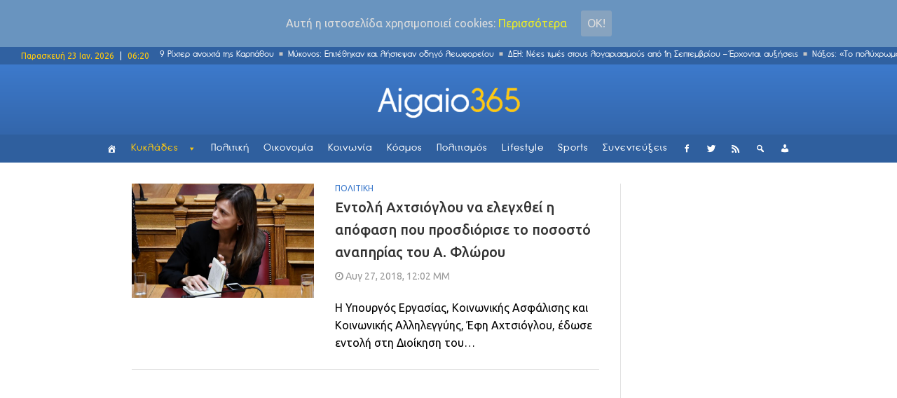

--- FILE ---
content_type: text/html; charset=UTF-8
request_url: http://www.aigaio365.gr/tag/aris-floros/
body_size: 14365
content:
<!DOCTYPE html>
<html lang="el" class="no-js">
<head>

<link href="/wp-content/uploads/2017/03/aigaio365.png" rel="apple-touch-icon">
    <meta charset="UTF-8">
    <meta http-equiv="X-UA-Compatible" content="IE=edge">
	<!-- <meta http-equiv="refresh" content="400" />-->
            <meta name="viewport" content="width=device-width, initial-scale=1">
        <link type="image/x-icon" href="http://www.aigaio365.gr/wp-content/uploads/2017/02/aigaiofav54.png" rel="shortcut icon">    <link rel="profile" href="http://gmpg.org/xfn/11"/>
    <link rel="pingback" href="http://www.aigaio365.gr/xmlrpc.php">
    <!--[if lt IE 9]>
    <script src="http://www.aigaio365.gr/wp-content/themes/ri-maxazine/js/html5.js"></script>
    <![endif]-->
    <script>(function () {
            document.documentElement.className = 'js'
        })();</script>
    
	<!-- Ads managed and served by AdPlugg - AdPlugg WordPress Ad Plugin v1.9.23 - https://www.adplugg.com -->
	<script data-cfasync="false">
		(function(ac) {
			var d = document, s = 'script', id = 'adplugg-adjs';
			var js, fjs = d.getElementsByTagName(s)[0];
			if (d.getElementById(id)) return;
			js = d.createElement(s); js.id = id; js.async = 1;
			js.src = '//www.adplugg.com/apusers/serve/' + ac + '/js/1.1/ad.js';
			fjs.parentNode.insertBefore(js, fjs);
		}('A48211018'));
	</script>
	<!-- / AdPlugg -->

	<script>(function(html){html.className = html.className.replace(/\bno-js\b/,'js')})(document.documentElement);</script>
<title>Άρης Φλώρος &#8211; Aigaio365</title>
<link rel='dns-prefetch' href='//fonts.googleapis.com' />
<link rel='dns-prefetch' href='//s.w.org' />
<link rel="alternate" type="application/rss+xml" title="Ροή RSS &raquo; Aigaio365" href="http://www.aigaio365.gr/feed/" />
<link rel="alternate" type="application/rss+xml" title="Κανάλι ετικέτας Άρης Φλώρος &raquo; Aigaio365" href="http://www.aigaio365.gr/tag/aris-floros/feed/" />
		<script type="text/javascript">
			window._wpemojiSettings = {"baseUrl":"https:\/\/s.w.org\/images\/core\/emoji\/2.3\/72x72\/","ext":".png","svgUrl":"https:\/\/s.w.org\/images\/core\/emoji\/2.3\/svg\/","svgExt":".svg","source":{"concatemoji":"http:\/\/www.aigaio365.gr\/wp-includes\/js\/wp-emoji-release.min.js?ver=4.8.25"}};
			!function(t,a,e){var r,i,n,o=a.createElement("canvas"),l=o.getContext&&o.getContext("2d");function c(t){var e=a.createElement("script");e.src=t,e.defer=e.type="text/javascript",a.getElementsByTagName("head")[0].appendChild(e)}for(n=Array("flag","emoji4"),e.supports={everything:!0,everythingExceptFlag:!0},i=0;i<n.length;i++)e.supports[n[i]]=function(t){var e,a=String.fromCharCode;if(!l||!l.fillText)return!1;switch(l.clearRect(0,0,o.width,o.height),l.textBaseline="top",l.font="600 32px Arial",t){case"flag":return(l.fillText(a(55356,56826,55356,56819),0,0),e=o.toDataURL(),l.clearRect(0,0,o.width,o.height),l.fillText(a(55356,56826,8203,55356,56819),0,0),e===o.toDataURL())?!1:(l.clearRect(0,0,o.width,o.height),l.fillText(a(55356,57332,56128,56423,56128,56418,56128,56421,56128,56430,56128,56423,56128,56447),0,0),e=o.toDataURL(),l.clearRect(0,0,o.width,o.height),l.fillText(a(55356,57332,8203,56128,56423,8203,56128,56418,8203,56128,56421,8203,56128,56430,8203,56128,56423,8203,56128,56447),0,0),e!==o.toDataURL());case"emoji4":return l.fillText(a(55358,56794,8205,9794,65039),0,0),e=o.toDataURL(),l.clearRect(0,0,o.width,o.height),l.fillText(a(55358,56794,8203,9794,65039),0,0),e!==o.toDataURL()}return!1}(n[i]),e.supports.everything=e.supports.everything&&e.supports[n[i]],"flag"!==n[i]&&(e.supports.everythingExceptFlag=e.supports.everythingExceptFlag&&e.supports[n[i]]);e.supports.everythingExceptFlag=e.supports.everythingExceptFlag&&!e.supports.flag,e.DOMReady=!1,e.readyCallback=function(){e.DOMReady=!0},e.supports.everything||(r=function(){e.readyCallback()},a.addEventListener?(a.addEventListener("DOMContentLoaded",r,!1),t.addEventListener("load",r,!1)):(t.attachEvent("onload",r),a.attachEvent("onreadystatechange",function(){"complete"===a.readyState&&e.readyCallback()})),(r=e.source||{}).concatemoji?c(r.concatemoji):r.wpemoji&&r.twemoji&&(c(r.twemoji),c(r.wpemoji)))}(window,document,window._wpemojiSettings);
		</script>
		<style type="text/css">
img.wp-smiley,
img.emoji {
	display: inline !important;
	border: none !important;
	box-shadow: none !important;
	height: 1em !important;
	width: 1em !important;
	margin: 0 .07em !important;
	vertical-align: -0.1em !important;
	background: none !important;
	padding: 0 !important;
}
</style>
<link rel='stylesheet' id='inoplugs_backgrounds_css-css'  href='http://www.aigaio365.gr/wp-content/plugins/wp-backgrounds-lite/includes/wp-backgrounds.css?ver=4.8.25' type='text/css' media='all' />
<link rel='stylesheet' id='contact-form-7-css'  href='http://www.aigaio365.gr/wp-content/plugins/contact-form-7/includes/css/styles.css?ver=4.9.1' type='text/css' media='all' />
<link rel='stylesheet' id='multicolumn-category-widget-css'  href='http://www.aigaio365.gr/wp-content/plugins/multicolumn-category-widget/css/frontend.css?ver=1.0.18' type='text/css' media='all' />
<link rel='stylesheet' id='rit-core-front-css-css'  href='http://www.aigaio365.gr/wp-content/plugins/rit-core/assets/css/rit-core-front.css?ver=2.0' type='text/css' media='all' />
<link rel='stylesheet' id='rit-blog-css-css'  href='http://www.aigaio365.gr/wp-content/plugins/rit-core/assets/css/blog-style.css?ver=2.0' type='text/css' media='all' />
<link rel='stylesheet' id='rit-masonry-css-css'  href='http://www.aigaio365.gr/wp-content/plugins/rit-core/assets/css/rit-masonry.css?ver=2.0' type='text/css' media='all' />
<link rel='stylesheet' id='rit-news-css-css'  href='http://www.aigaio365.gr/wp-content/plugins/rit-core/assets/css/rit-news.css?ver=2.0' type='text/css' media='all' />
<link rel='stylesheet' id='rit-social-counter-frontend-css-css'  href='http://www.aigaio365.gr/wp-content/plugins/rit-core/inc/social-counter/css/rit-social-counter-frontend.css?ver=2.0' type='text/css' media='all' />
<link rel='stylesheet' id='sab-plugin-css'  href='http://www.aigaio365.gr/wp-content/plugins/simple-author-box/css/simple-author-box.min.css?ver=v1.9' type='text/css' media='all' />
<link rel='stylesheet' id='sab-author-name-font-css'  href='http://fonts.googleapis.com/css?family=Lato:400,700,400italic,700italicsubset=latin' type='text/css' media='all' />
<link rel='stylesheet' id='sab-author-desc-font-css'  href='http://fonts.googleapis.com/css?family=Lato:400,700,400italic,700italicsubset=latin' type='text/css' media='all' />
<link rel='stylesheet' id='dpsp-frontend-style-css'  href='http://www.aigaio365.gr/wp-content/plugins/social-pug/assets/css/style-frontend.css?ver=4.8.25' type='text/css' media='all' />
<link rel='stylesheet' id='cookie-consent-style-css'  href='http://www.aigaio365.gr/wp-content/plugins/uk-cookie-consent/assets/css/style.css?ver=4.8.25' type='text/css' media='all' />
<link rel='stylesheet' id='uaf_client_css-css'  href='http://www.aigaio365.gr/wp-content/uploads/useanyfont/uaf.css?ver=1542839126' type='text/css' media='all' />
<link rel='stylesheet' id='wordpress-popular-posts-css-css'  href='http://www.aigaio365.gr/wp-content/plugins/wordpress-popular-posts/public/css/wpp.css?ver=4.0.11' type='text/css' media='all' />
<link rel='stylesheet' id='frontend.css-css'  href='http://www.aigaio365.gr/wp-content/plugins/wp-posts-master/assets/css/frontend.css?ver=4.8.25' type='text/css' media='all' />
<link rel='stylesheet' id='megamenu-css'  href='http://www.aigaio365.gr/wp-content/uploads/maxmegamenu/style.css?ver=396dbb' type='text/css' media='all' />
<link rel='stylesheet' id='dashicons-css'  href='http://www.aigaio365.gr/wp-includes/css/dashicons.min.css?ver=4.8.25' type='text/css' media='all' />
<link rel='stylesheet' id='BOOSTRAP-css'  href='http://www.aigaio365.gr/wp-content/themes/ri-maxazine/assets/bootstrap/css/bootstrap.min.css?ver=4.8.25' type='text/css' media='' />
<link rel='stylesheet' id='FONT_AWESOME-css'  href='http://www.aigaio365.gr/wp-content/themes/ri-maxazine/assets/font-awesome/css/font-awesome.min.css?ver=4.8.25' type='text/css' media='' />
<link rel='stylesheet' id='OWL_CAROUSEL-css'  href='http://www.aigaio365.gr/wp-content/themes/ri-maxazine/assets/owl.carousel/owl.carousel.css?ver=4.8.25' type='text/css' media='' />
<link rel='stylesheet' id='OWL_THEME-css'  href='http://www.aigaio365.gr/wp-content/themes/ri-maxazine/assets/owl.carousel/owl.theme.css?ver=4.8.25' type='text/css' media='' />
<link rel='stylesheet' id='OWL_ANM-css'  href='http://www.aigaio365.gr/wp-content/themes/ri-maxazine/assets/owl.carousel/owl.transitions.css?ver=4.8.25' type='text/css' media='' />
<link rel='stylesheet' id='BX_CSS-css'  href='http://www.aigaio365.gr/wp-content/themes/ri-maxazine/assets/bxslider/jquery.bxslider.css?ver=4.8.25' type='text/css' media='' />
<link rel='stylesheet' id='SL_CSS-css'  href='http://www.aigaio365.gr/wp-content/themes/ri-maxazine/assets/selectric/selectric.css?ver=4.8.25' type='text/css' media='' />
<link rel='stylesheet' id='rit-style-css'  href='http://www.aigaio365.gr/wp-content/themes/ri-maxazine/style.css?ver=4.8.25' type='text/css' media='all' />
<!--[if lt IE 9]>
<link rel='stylesheet' id='ie-css'  href='http://www.aigaio365.gr/wp-admin/css/ie.min.css?ver=4.8.25' type='text/css' media='all' />
<![endif]-->
<!--[if lt IE 8]>
<link rel='stylesheet' id='ie7-css'  href='http://www.aigaio365.gr/wp-content/themes/ri-maxazine/css/ie7.css?ver=20141010' type='text/css' media='all' />
<![endif]-->
<link rel='stylesheet' id='font-awesome-css'  href='http://www.aigaio365.gr/wp-content/plugins/js_composer/assets/lib/bower/font-awesome/css/font-awesome.min.css?ver=5.0.1' type='text/css' media='all' />
<script type='text/javascript' src='http://www.aigaio365.gr/wp-includes/js/jquery/jquery.js?ver=1.12.4'></script>
<script type='text/javascript' src='http://www.aigaio365.gr/wp-includes/js/jquery/jquery-migrate.min.js?ver=1.4.1'></script>
<script type='text/javascript' src='http://www.aigaio365.gr/wp-content/plugins/rit-core/assets/js/rit-core-front.js?ver=2.0'></script>
<script type='text/javascript' src='http://www.aigaio365.gr/wp-content/plugins/social-pug/assets/js/front-end.js?ver=4.8.25'></script>
<link rel='https://api.w.org/' href='http://www.aigaio365.gr/wp-json/' />
<link rel="EditURI" type="application/rsd+xml" title="RSD" href="http://www.aigaio365.gr/xmlrpc.php?rsd" />
<link rel="wlwmanifest" type="application/wlwmanifest+xml" href="http://www.aigaio365.gr/wp-includes/wlwmanifest.xml" /> 
<meta name="generator" content="WordPress 4.8.25" />
<style type="text/css" data-source="Social Pug"></style><style id="ctcc-css" type="text/css" media="screen">
				#catapult-cookie-bar {
					box-sizing: border-box;
					max-height: 0;
					opacity: 0;
					z-index: 99999;
					overflow: hidden;
					color: #ddd;
					position: fixed;
					left: 0;
					top: 0;
					width: 100%;
					background-color: #6994bf;
				}
				#catapult-cookie-bar a {
					color: #eeee22;
				}
				#catapult-cookie-bar .x_close span {
					background-color: ;
				}
				button#catapultCookie {
					background:#87a3bf;
					color: ;
					border: 0; padding: 6px 9px; border-radius: 3px;
				}
				#catapult-cookie-bar h3 {
					color: #ddd;
				}
				.has-cookie-bar #catapult-cookie-bar {
					opacity: 1;
					max-height: 999px;
					min-height: 30px;
				}</style>    <style type="text/css">
                    @import url(//fonts.googleapis.com/css?family=Ubuntu:300,regular,500,600,700);
                    @import url(//fonts.googleapis.com/css?family=Ubuntu:300,regular,500,600,700,300,regular,500,600,700);
                body {
            font-family: "Ubuntu";
            font-size: 16px;
            line-height: 25px;
        }

        .scFont, body, .sidebar-item .widget-about h4, .sidebar-item.widget_apsc_widget .apsc-icons-wrapper.apsc-theme-2 .apsc-each-profile > a .apsc-inner-block span.apsc-media-type, #wrapper-rit-item-masonry.rit-grid-layout .portfolio-cat a,
        #wrapper-rit-item-masonry.rit-grid-layout .portfolio-title a, .error-404 h2.page-info,
        .des-slider, .dream-team .rit-element-image-hover .image-content-hover h4 {
            font-family: "Ubuntu";
        }
        .woocommerce-MyAccount-navigation a,.priFont, button, html input[type="button"], input[type="reset"], input[type="submit"], h1, h2, h3, h4, h5, h6,
        .headline_widget .wrapper-headline-widget.slide-style .headline-title, .rit-grid-layout .wrapper-blog-item .title-post a, .title,
        .header-blog-item h1.title-post a, .date-post span, .list-blog-style .header-blog-item .title-post,
        .sidebar-item.widget_apsc_widget .apsc-icons-wrapper.apsc-theme-2 .apsc-each-profile > a .apsc-inner-block span.apsc-count,
        .author-name a, .item-related h3 a, .item-related h3 a *, .btn-submit, .subcribe-form label,
        #rit-masonry-filter li span, .error-404 .page-title, .title-slider, .rit-element-image-hover .image-hover-inner .image-content-hover .content a,
        .contact-page .feedback-form .wpcf7-submit, .dream-team .rit-element-image-hover .image-content-hover h3,
        .wrapper-loadmore #loadmore-button, .rit-blog-carousel .title-post, .rit-blog-carousel .rit-readmore,
        .wrapper-slider .wrapper-blog-thumb .wrapper-info .title-post a, .footer-default #rit-bottom-footer ul li, .rit-breadcrumb, .rit-breadcrumb a,
        .woocommerce span.onsale, span.onsale, .product-name a, .rit-breadcrumb strong, .woocommerce div.product .rit-woocommerce-tabs ul.tabs li a,
        .related.products .title span, .woo-comment-info .author, .product-info .price .amount, .title span, .woocommerce .product_list_widget .product-info > span.amount,
        .woocommerce .widget_price_filter .price_slider_wrapper .price_slider_amount .button, .woo-summary .price .amount, .entry-summary .price .amount,
        .woo-summary .cart .single_add_to_cart_button, .entry-summary .cart .single_add_to_cart_button, .mega-menu .mega-menu-megamenu > ul li[class*=mega-menu-columns] a,
        #yith-quick-view-content .amount, .cboxIframe h1, .comment-author-link, #loadmore-button, .post-same-cat, nav.menu a, #mobile-menu > li > a, .menu > li ul > li > a, .mega-menu > li ul > li > a {
            font-family: 'Ubuntu';
        }

        .mega-menu .mega-menu-megamenu > ul > li > a, .button, .rit-breadcrumb li strong, .rit-breadcrumb li a {
            font-family: 'Ubuntu' !important;
        }
        #primary-menu li a {
            font-size: 14px
        }

                
    </style>
    <meta name="generator" content="Powered by Visual Composer - drag and drop page builder for WordPress."/>
<!--[if lte IE 9]><link rel="stylesheet" type="text/css" href="http://www.aigaio365.gr/wp-content/plugins/js_composer/assets/css/vc_lte_ie9.min.css" media="screen"><![endif]--><style type="text/css">.saboxplugin-wrap .saboxplugin-gravatar img {-webkit-border-radius:50%;-moz-border-radius:50%;-ms-border-radius:50%;-o-border-radius:50%;border-radius:50%;}.saboxplugin-wrap .saboxplugin-socials .saboxplugin-icon-color:before {text-shadow: none;}.saboxplugin-wrap .saboxplugin-socials .saboxplugin-icon-color {border: medium none !important;}.saboxplugin-wrap .saboxplugin-authorname {font-family:"Lato";}.saboxplugin-wrap .saboxplugin-desc {font-family:Lato;}.saboxplugin-wrap .saboxplugin-desc {font-style:italic;}.saboxplugin-wrap {margin-top:0px;}.saboxplugin-wrap {margin-bottom:10px;}.saboxplugin-wrap .saboxplugin-authorname {font-size:14px; line-height:21px;}.saboxplugin-wrap .saboxplugin-desc {font-size:12px; line-height:19px;}.saboxplugin-wrap .saboxplugin-web {font-size:14px;}.saboxplugin-wrap .saboxplugin-socials .saboxplugin-icon-color {font-size:15px;}.saboxplugin-wrap .saboxplugin-socials .saboxplugin-icon-color:before {width:24px; height:24px; line-height:25px; }.saboxplugin-wrap .saboxplugin-socials .saboxplugin-icon-grey {font-size:12px;}</style>		<style type="text/css" id="wp-custom-css">
			/*
Μπορείτε να προσθέσετε τον δικό σας κώδικα CSS εδώ.

Κάντε κλικ στο παραπάνω εικονίδιο βοηθείας για να μάθετε περισσότερα.
*/


.saboxplugin-wrap .saboxplugin-socials {
    z-index: 5;
}
.saboxplugin-wrap .saboxplugin-desc{
	display: none;
}
.saboxplugin-wrap .saboxplugin-authorname a{
	color: #3d7acc!important;
}

@media only screen and (max-width:480px) {
.saboxplugin-wrap .saboxplugin-gravatar{
	float: left;
    padding: 10px;
}
.saboxplugin-wrap .saboxplugin-gravatar img{
	max-width: 50px;
}
.saboxplugin-wrap .saboxplugin-authorname{
	float: left;
    padding: 15px 0;
}

}
@media only screen and (min-width:480px) {
.saboxplugin-wrap .saboxplugin-socials {
    float: right;
    padding: 0 15px;
    box-shadow: none;
    background-color: transparent;
    border-left: 1px solid #dedede;
    margin: 8px;
}

.saboxplugin-wrap .saboxplugin-socials{
	float: right;
}
.saboxplugin-wrap .saboxplugin-gravatar {
    padding: 5px;
}
.saboxplugin-wrap .saboxplugin-authorname {
    float: left;
}
.saboxplugin-wrap .saboxplugin-gravatar img {
	max-width: 50px;
}
.saboxplugin-wrap{
	border-left: 0px;
	border-right: 0px;
}
.saboxplugin-wrap .clearfix {
    display: none;
}
}

.wrapper-loadmore #loadmore-button:hover {
    background: none;
}

.blog-item  .tt-view{
	display: none;
}

.wpcf7 {
    background-color: transparent;
    border: 0px solid #ddd;
}
.wpcf7-submit{
	margin-top: 20px;
}
.wpcf7-form-control {
    width: 100%;
}
input.wpcf7-form-control.wpcf7-text {
    width: 100%;
}

.author-vc {
    color: #3d7acc !important;
}

.post-author {
    //padding: 30px!important;
}

.post-author .author-img {
    width: 150px;
    border-radius: 0%;
    -moz-border-radius: 0%;
    -o-border-radius: 0%;
    -webkit-border-radius: 0%;
    -ms-border-radius: 0%;
}

.post-author .wrapper-author-img{
    width: auto;
}

.post-author .author-name a{
    font-weight: 900;
    font-size: 1.2em;
}

.ts-fab-list li.active a{
    border: 0px solid;
    background-color: white;
}
.ts-fab-list li a{
    border: 0px solid;
    background-color: white;
    background-image: none;
    padding-left: 14px!important;
}
.ts-fab-tab {
    border: 0px solid;
}

.row{ 
	height: auto!important; 
}

header .row{ 
	height: 100px!important; 
}

.footer-default #bottom-page{
	height: auto!important;
}
#rit-bottom-footer{
	display: block!important;
}
.title-widget{
	z-index: 1;
}

@media only screen and (max-width:767px) {

#full-header-img{
	margin-top: 60px;
}
.single-post #rit-main {
    padding-top: 0px;
}
.single-post .wrapper-detail-post .title-post {
    margin: 50px 0 10px;
}

.footer-default #rit-bottom-footer .footer-item:first-child{
	padding: 0 30px;
}

.border-seperator {
    border-bottom: 1px solid #dedede;
}


.sidebar {
	//display: none!important;
}

.right-sidebar{
	padding-left: 0px!important;
}

.row {
    margin-right: 0;
    margin-left: 0;
}
.vc_row {
    margin-left: 0;
    margin-right: 0;
}

.vc_column-inner {
	padding-left: 0!important;
    padding-right: 0!important;
}

}

@media only screen and (max-width:767px) {

header .row{ 
	height: 60px!important; 
}
#rit-main-header-sticky-wrapper{  		
	height: 60px!important; 
}
.vc_grid.vc_row{
	padding-top: 25px;
}

#rev_slider_9_1_wrapper {    
	padding-top: 25px!important;
	height: 284px!important;
	overflow: hidden!important;
}

}


.single-post .cat-name.post-info-item{
	height: auto!important;
	line-height: initial!important;
}  

@media (max-width: 1024px){
.container {
    width: 100%;
}
#rit-main{
    padding: 0px!important;
    margin: 0;
}
#header-style-2 #rit-main-header {
    position: relative !important;
}
}

@media (max-width: 767px){
#header-style-2 #rit-main-header {
    position: fixed!important;
}
}

.sidebar-fixed-block {
    padding-top: 0px!important;
}
		</style>
	<noscript><style type="text/css"> .wpb_animate_when_almost_visible { opacity: 1; }</style></noscript><style type="text/css">/** Mega Menu CSS: fs **/</style>

<!-- analytics code -->
<script>
  (function(i,s,o,g,r,a,m){i['GoogleAnalyticsObject']=r;i[r]=i[r]||function(){
  (i[r].q=i[r].q||[]).push(arguments)},i[r].l=1*new Date();a=s.createElement(o),
  m=s.getElementsByTagName(o)[0];a.async=1;a.src=g;m.parentNode.insertBefore(a,m)
  })(window,document,'script','https://www.google-analytics.com/analytics.js','ga');

  ga('create', 'UA-93990952-1', 'auto');
  ga('send', 'pageview');

</script>
<!--end of analytics code -->
</head>
<body class="archive tag tag-aris-floros tag-7227 mega-menu-primary mega-menu-mobile wpb-js-composer js-comp-ver-5.0.1 vc_responsive">
<div id="mobile-nav-block" class="mobile-header-1">

    <div class="wrapper-mobile-nav">
        <div id="mega-menu-wrap-mobile" class="mega-menu-wrap"><div class="mega-menu-toggle" tabindex="0"><div class='mega-toggle-block mega-menu-toggle-block mega-toggle-block-left mega-toggle-block-1' id='mega-toggle-block-1'></div></div><ul id="mega-menu-mobile" class="mega-menu mega-menu-horizontal mega-no-js" data-event="click" data-effect="disabled" data-effect-speed="200" data-second-click="close" data-document-click="collapse" data-vertical-behaviour="standard" data-breakpoint="600" data-unbind="true"><li class='mega-menu-item mega-menu-item-type-post_type mega-menu-item-object-page mega-align-bottom-left mega-menu-flyout mega-has-icon mega-hide-text mega-menu-item-6136' id='mega-menu-item-6136'><a class="dashicons-admin-home mega-menu-link" href="http://www.aigaio365.gr/front-page/" tabindex="0"></a></li><li class='mega-menu-item mega-menu-item-type-post_type mega-menu-item-object-page mega-menu-item-has-children mega-align-bottom-left mega-menu-flyout mega-menu-item-6141' id='mega-menu-item-6141'><a class="mega-menu-link" href="http://www.aigaio365.gr/cyclades/" aria-haspopup="true" tabindex="0">Κυκλάδες</a>
<ul class="mega-sub-menu">
<li class='mega-menu-item mega-menu-item-type-custom mega-menu-item-object-custom mega-menu-item-16710' id='mega-menu-item-16710'><a class="mega-menu-link" href="http://www.aigaio365.gr/cyclades">ΟΛΑ</a></li><li class='mega-menu-item mega-menu-item-type-post_type mega-menu-item-object-page mega-menu-item-6142' id='mega-menu-item-6142'><a class="mega-menu-link" href="http://www.aigaio365.gr/cyclades/amorgos/">Αμοργός</a></li><li class='mega-menu-item mega-menu-item-type-post_type mega-menu-item-object-page mega-menu-item-6143' id='mega-menu-item-6143'><a class="mega-menu-link" href="http://www.aigaio365.gr/cyclades/anafi/">Ανάφη</a></li><li class='mega-menu-item mega-menu-item-type-post_type mega-menu-item-object-page mega-menu-item-6144' id='mega-menu-item-6144'><a class="mega-menu-link" href="http://www.aigaio365.gr/cyclades/andros/">Άνδρος</a></li><li class='mega-menu-item mega-menu-item-type-post_type mega-menu-item-object-page mega-menu-item-6145' id='mega-menu-item-6145'><a class="mega-menu-link" href="http://www.aigaio365.gr/cyclades/antiparos/">Αντίπαρος</a></li><li class='mega-menu-item mega-menu-item-type-post_type mega-menu-item-object-page mega-menu-item-6146' id='mega-menu-item-6146'><a class="mega-menu-link" href="http://www.aigaio365.gr/cyclades/dilos/">Δήλος</a></li><li class='mega-menu-item mega-menu-item-type-post_type mega-menu-item-object-page mega-menu-item-6147' id='mega-menu-item-6147'><a class="mega-menu-link" href="http://www.aigaio365.gr/cyclades/ios/">Ίος</a></li><li class='mega-menu-item mega-menu-item-type-post_type mega-menu-item-object-page mega-menu-item-6148' id='mega-menu-item-6148'><a class="mega-menu-link" href="http://www.aigaio365.gr/cyclades/kea/">Κέα</a></li><li class='mega-menu-item mega-menu-item-type-post_type mega-menu-item-object-page mega-menu-item-6149' id='mega-menu-item-6149'><a class="mega-menu-link" href="http://www.aigaio365.gr/cyclades/kimolos/">Κίμωλος</a></li><li class='mega-menu-item mega-menu-item-type-post_type mega-menu-item-object-page mega-menu-item-6135' id='mega-menu-item-6135'><a class="mega-menu-link" href="http://www.aigaio365.gr/cyclades/kythnos/">Κύθνος</a></li><li class='mega-menu-item mega-menu-item-type-post_type mega-menu-item-object-page mega-menu-item-6123' id='mega-menu-item-6123'><a class="mega-menu-link" href="http://www.aigaio365.gr/cyclades/mikres-kyklades/">Μικρές Κυκλάδες</a></li><li class='mega-menu-item mega-menu-item-type-post_type mega-menu-item-object-page mega-menu-item-6134' id='mega-menu-item-6134'><a class="mega-menu-link" href="http://www.aigaio365.gr/cyclades/milos/">Μήλος</a></li><li class='mega-menu-item mega-menu-item-type-post_type mega-menu-item-object-page mega-menu-item-6133' id='mega-menu-item-6133'><a class="mega-menu-link" href="http://www.aigaio365.gr/cyclades/mikonos/">Μύκονος</a></li><li class='mega-menu-item mega-menu-item-type-post_type mega-menu-item-object-page mega-menu-item-6132' id='mega-menu-item-6132'><a class="mega-menu-link" href="http://www.aigaio365.gr/cyclades/naxos/">Νάξος</a></li><li class='mega-menu-item mega-menu-item-type-post_type mega-menu-item-object-page mega-menu-item-6131' id='mega-menu-item-6131'><a class="mega-menu-link" href="http://www.aigaio365.gr/cyclades/paros/">Πάρος</a></li><li class='mega-menu-item mega-menu-item-type-post_type mega-menu-item-object-page mega-menu-item-6130' id='mega-menu-item-6130'><a class="mega-menu-link" href="http://www.aigaio365.gr/cyclades/santorini/">Σαντορίνη</a></li><li class='mega-menu-item mega-menu-item-type-post_type mega-menu-item-object-page mega-menu-item-6129' id='mega-menu-item-6129'><a class="mega-menu-link" href="http://www.aigaio365.gr/cyclades/serifos/">Σέριφος</a></li><li class='mega-menu-item mega-menu-item-type-post_type mega-menu-item-object-page mega-menu-item-6128' id='mega-menu-item-6128'><a class="mega-menu-link" href="http://www.aigaio365.gr/cyclades/sikinos/">Σίκινος</a></li><li class='mega-menu-item mega-menu-item-type-post_type mega-menu-item-object-page mega-menu-item-6127' id='mega-menu-item-6127'><a class="mega-menu-link" href="http://www.aigaio365.gr/cyclades/sifnos/">Σίφνος</a></li><li class='mega-menu-item mega-menu-item-type-post_type mega-menu-item-object-page mega-menu-item-6126' id='mega-menu-item-6126'><a class="mega-menu-link" href="http://www.aigaio365.gr/cyclades/suros/">Σύρος</a></li><li class='mega-menu-item mega-menu-item-type-post_type mega-menu-item-object-page mega-menu-item-6125' id='mega-menu-item-6125'><a class="mega-menu-link" href="http://www.aigaio365.gr/cyclades/tinos/">Τήνος</a></li><li class='mega-menu-item mega-menu-item-type-post_type mega-menu-item-object-page mega-menu-item-6124' id='mega-menu-item-6124'><a class="mega-menu-link" href="http://www.aigaio365.gr/cyclades/folegandros/">Φολέγανδρος</a></li></ul>
</li><li class='mega-menu-item mega-menu-item-type-post_type mega-menu-item-object-page mega-align-bottom-left mega-menu-flyout mega-menu-item-6151' id='mega-menu-item-6151'><a class="mega-menu-link" href="http://www.aigaio365.gr/politics/" tabindex="0">Πολιτική</a></li><li class='mega-menu-item mega-menu-item-type-post_type mega-menu-item-object-page mega-align-bottom-left mega-menu-flyout mega-menu-item-6150' id='mega-menu-item-6150'><a class="mega-menu-link" href="http://www.aigaio365.gr/economics/" tabindex="0">Οικονομία</a></li><li class='mega-menu-item mega-menu-item-type-post_type mega-menu-item-object-page mega-align-bottom-left mega-menu-flyout mega-menu-item-6139' id='mega-menu-item-6139'><a class="mega-menu-link" href="http://www.aigaio365.gr/society/" tabindex="0">Κοινωνία</a></li><li class='mega-menu-item mega-menu-item-type-post_type mega-menu-item-object-page mega-align-bottom-left mega-menu-flyout mega-menu-item-6140' id='mega-menu-item-6140'><a class="mega-menu-link" href="http://www.aigaio365.gr/world/" tabindex="0">Κόσμος</a></li><li class='mega-menu-item mega-menu-item-type-post_type mega-menu-item-object-page mega-align-bottom-left mega-menu-flyout mega-menu-item-6152' id='mega-menu-item-6152'><a class="mega-menu-link" href="http://www.aigaio365.gr/culture/" tabindex="0">Πολιτισμός</a></li><li class='mega-menu-item mega-menu-item-type-post_type mega-menu-item-object-page mega-align-bottom-left mega-menu-flyout mega-menu-item-6137' id='mega-menu-item-6137'><a class="mega-menu-link" href="http://www.aigaio365.gr/lifestyle/" tabindex="0">Lifestyle</a></li><li class='mega-menu-item mega-menu-item-type-post_type mega-menu-item-object-page mega-align-bottom-left mega-menu-flyout mega-menu-item-6138' id='mega-menu-item-6138'><a class="mega-menu-link" href="http://www.aigaio365.gr/sports/" tabindex="0">Sports</a></li><li class='mega-menu-item mega-menu-item-type-post_type mega-menu-item-object-page mega-align-bottom-left mega-menu-flyout mega-menu-item-6153' id='mega-menu-item-6153'><a class="mega-menu-link" href="http://www.aigaio365.gr/sunenteukseis/" tabindex="0">Συνεντεύξεις</a></li><li class='mega-menu-item mega-menu-item-type-custom mega-menu-item-object-custom mega-align-bottom-left mega-menu-flyout mega-has-icon mega-hide-text mega-menu-item-6157' id='mega-menu-item-6157'><a title="Facebook" target="_blank" class="dashicons-facebook-alt mega-menu-link" href="https://www.facebook.com/aigaio365" tabindex="0"></a></li><li class='mega-menu-item mega-menu-item-type-custom mega-menu-item-object-custom mega-align-bottom-left mega-menu-flyout mega-has-icon mega-hide-text mega-menu-item-6158' id='mega-menu-item-6158'><a title="Twitter" target="_blank" class="dashicons-twitter mega-menu-link" href="https://twitter.com/Aigaio365gr" tabindex="0"></a></li><li class='mega-menu-item mega-menu-item-type-custom mega-menu-item-object-custom mega-align-bottom-left mega-menu-flyout mega-has-icon mega-hide-text mega-menu-item-6159' id='mega-menu-item-6159'><a title="RSS" target="_blank" class="dashicons-rss mega-menu-link" href="http://www.aigaio365.gr/rss" tabindex="0"></a></li><li class='mega-menu-item mega-menu-item-type-custom mega-menu-item-object-custom mega-align-bottom-left mega-menu-flyout mega-has-icon mega-hide-text mega-menu-item-6160' id='mega-menu-item-6160'><a title="Αναζήτηση" class="dashicons-search mega-menu-link" href="http://www.aigaio365.gr/anazitisi/" tabindex="0"></a></li></ul></div>    </div>
    </div>

<div id="topsearch-block" class="hidesearch">
    <form role="search" method="get" class="searchform" action="http://www.aigaio365.gr">
        <span id="close-search"></span>
        <input type="text"
               value=""
               placeholder="Type &amp; hit Enter to search..." class="ipt text"
               name="s"
               id="s"/>
    </form>
</div>
<header id="rit-header-page" class="clearfix  ">
        <div id="header-style-2" class="header-group-style">
        <div id="rit-top-header">
            <!--<div class="container">-->
                <!--<div class="row">-->
				
                    <div id="rit-headline" class="col-xs-12 col-xs-2 date_top_header">
						 Παρασκευή 23 Ιαν. 2026 
						&#8198; <span style="color:#fff">|</span> &#8198;
						06:20 <!--<span style="color:#fff">&#8198; | </span>
						<span style="color:#fff">&#8198;ΤΕΛΕΥΤΑΙΑ ΝΕΑ:</span>-->
                    </div>
					 
					 <div id="rit-headline" class="col-xs-12 col-xs-10 breaking-news">
					<div id="headline_widget-2" class="sidebar-item widget headline_widget">            <div class="wrapper-headline-widget slide-style">
                                            <div class="wrapper-headline"><ul class="headline-widgets slide">
                                                    <li> <a href="http://www.aigaio365.gr/seismos-49-richter-anoichta-tis-karpathou/" rel="bookmark" title="Σεισμός 4,9 Ρίχτερ ανοιχτά της Καρπάθου">Σεισμός 4,9 Ρίχτερ ανοιχτά της Καρπάθου</a> </li>
                                                    <li> <a href="http://www.aigaio365.gr/mykonos-epitethikan-kai-listepsan-odigo-leoforeiou/" rel="bookmark" title="Μύκονος: Επιτέθηκαν και λήστεψαν οδηγό λεωφορείου">Μύκονος: Επιτέθηκαν και λήστεψαν οδηγό λεωφορείου</a> </li>
                                                    <li> <a href="http://www.aigaio365.gr/dei-nees-times-stous-logariasmous-apo-1i-septemvriou-erchontai-afksiseis/" rel="bookmark" title="ΔΕΗ: Νέες τιμές στους λογαριασμούς από 1η Σεπτεμβρίου &#8211; Έρχονται αυξήσεις">ΔΕΗ: Νέες τιμές στους λογαριασμούς από 1η Σεπτεμβρίου &#8211; Έρχονται αυξήσεις</a> </li>
                                                    <li> <a href="http://www.aigaio365.gr/naksos-to-polychromo-mas-tsirko-sto-theatriko-mouseio-iakovos-kampanellis/" rel="bookmark" title="Νάξος: «Το πολύχρωμό μας τσίρκο» στο Θεατρικό Μουσείο «Ιάκωβος Καμπανέλλης»">Νάξος: «Το πολύχρωμό μας τσίρκο» στο Θεατρικό Μουσείο «Ιάκωβος Καμπανέλλης»</a> </li>
                                                    <li> <a href="http://www.aigaio365.gr/i-kratiki-orchistra-athinon-stin-tino/" rel="bookmark" title="Η Κρατική Ορχήστρα Αθηνών στην Τήνο">Η Κρατική Ορχήστρα Αθηνών στην Τήνο</a> </li>
                                                    <li> <a href="http://www.aigaio365.gr/parousiasi-tou-plotou-kadou-aporrimmaton-stin-ermoupoli/" rel="bookmark" title="Παρουσίαση του πλωτού κάδου απορριμμάτων στην Ερμούπολη">Παρουσίαση του πλωτού κάδου απορριμμάτων στην Ερμούπολη</a> </li>
                                                    <li> <a href="http://www.aigaio365.gr/koufonisia-o-mikroskopikos-epigeios-paradeisos-tou-aigaiou-apo-psila-video/" rel="bookmark" title="Κουφονήσια: Ο μικροσκοπικός επίγειος παράδεισος του Αιγαίου από ψηλά (video)">Κουφονήσια: Ο μικροσκοπικός επίγειος παράδεισος του Αιγαίου από ψηλά (video)</a> </li>
                                                    <li> <a href="http://www.aigaio365.gr/fpa-telos-diamonis-kai-airbnb-sti-synantisi-sete-staikoura/" rel="bookmark" title="ΦΠΑ, τέλος διαμονής και Airbnb στη συνάντηση ΣΕΤΕ-Σταϊκούρα">ΦΠΑ, τέλος διαμονής και Airbnb στη συνάντηση ΣΕΤΕ-Σταϊκούρα</a> </li>
                                                    <li> <a href="http://www.aigaio365.gr/parousiastike-to-ntokimanter-gia-tin-andriaki-naftosyni/" rel="bookmark" title="Παρουσιάστηκε το ντοκιμαντέρ για την Ανδριακή Ναυτοσύνη">Παρουσιάστηκε το ντοκιμαντέρ για την Ανδριακή Ναυτοσύνη</a> </li>
                                                    <li> <a href="http://www.aigaio365.gr/aftokinito-me-dyo-touristries-epese-se-vrachodi-akti-stin-paro/" rel="bookmark" title="Αυτοκίνητο έπεσε σε βραχώδη ακτή στην Πάρο">Αυτοκίνητο έπεσε σε βραχώδη ακτή στην Πάρο</a> </li>
                                                                    </ul></div>            </div>
        
        </div>					 </div>
                <!--</div>-->
            <!--</div>-->
			<!-- function for breaking news -->
			
			
        </div>
        
        <div id="rit-main-header">
		<div  class="header-gradient">
            <div class="container">
                <div class="row">
                   
                    <div id="logo"
                         class="col-xs-12">
                        <div class="wrapper-logo">
        <style>
            .wrapper-logo{
                height: 100%;
                padding-top:0px;
                padding-bottom:0px;
            }
        </style>

            <a href="http://www.aigaio365.gr/" rel="home"  title="Aigaio365"><img src="http://aigaio365.gr/wp-content/uploads/2017/02/logoaigaio250x83.png" alt="Aigaio365" /></a>
    
</div>
                        <div class="block-mobile-nav">
                            <div class="mobile-nav"><span></span></div>
                        </div>
                    </div>
					<!-- try icons-->
					
					<!--<div class="header-icons">
					<table>
					<tr><td>
						<div class="search-pop-up">
							<img src="http://aigaio365.gr/wp-content/uploads/2017/02/search.png" width="80"/>
						</div>
						</td>
						<td>
						<div class="contact-pop-up">
							<img src="http://aigaio365.gr/wp-content/uploads/2017/02/contact.png" width="80" />
						</div>
						</td></tr></table>
					</div>-->
                    					
                </div>
				
            </div>
            <div class="wrapper-top-nav">
                <!--<div class="container">-->
                <nav class="menu">
                    <div id="mega-menu-wrap-primary" class="mega-menu-wrap"><div class="mega-menu-toggle" tabindex="0"><div class='mega-toggle-block mega-menu-toggle-block mega-toggle-block-left mega-toggle-block-1' id='mega-toggle-block-1'></div></div><ul id="mega-menu-primary" class="mega-menu mega-menu-horizontal mega-no-js" data-event="hover" data-effect="fade_up" data-effect-speed="200" data-second-click="close" data-document-click="collapse" data-vertical-behaviour="standard" data-breakpoint="600" data-unbind="true"><li class='mega-menu-item mega-menu-item-type-custom mega-menu-item-object-custom mega-menu-item-home mega-align-bottom-left mega-menu-flyout mega-has-icon mega-hide-text mega-menu-item-6061' id='mega-menu-item-6061'><a title="Αρχική" class="dashicons-admin-home mega-menu-link" href="http://www.aigaio365.gr/" tabindex="0"></a></li><li class='mega-menu-item mega-menu-item-type-post_type mega-menu-item-object-page mega-menu-item-has-children mega-align-bottom-left mega-menu-megamenu mega-disable-link mega-menu-item-4696' id='mega-menu-item-4696'><a class="mega-menu-link" tabindex="0" aria-haspopup="true">Κυκλάδες</a>
<ul class="mega-sub-menu">
<li class='mega-menu-item mega-menu-item-type-custom mega-menu-item-object-custom mega-menu-columns-1-of-3 mega-menu-item-6063' id='mega-menu-item-6063'><a class="mega-menu-link" href="http://www.aigaio365.gr/cyclades">Όλα</a></li><li class='mega-menu-item mega-menu-item-type-post_type mega-menu-item-object-page mega-menu-columns-1-of-3 mega-menu-item-5450' id='mega-menu-item-5450'><a class="mega-menu-link" href="http://www.aigaio365.gr/cyclades/amorgos/">Αμοργός</a></li><li class='mega-menu-item mega-menu-item-type-post_type mega-menu-item-object-page mega-menu-columns-1-of-3 mega-menu-item-5451' id='mega-menu-item-5451'><a class="mega-menu-link" href="http://www.aigaio365.gr/cyclades/anafi/">Ανάφη</a></li><li class='mega-menu-item mega-menu-item-type-post_type mega-menu-item-object-page mega-menu-columns-1-of-3 mega-menu-clear mega-menu-item-5542' id='mega-menu-item-5542'><a class="mega-menu-link" href="http://www.aigaio365.gr/cyclades/andros/">Άνδρος</a></li><li class='mega-menu-item mega-menu-item-type-post_type mega-menu-item-object-page mega-menu-columns-1-of-3 mega-menu-item-5547' id='mega-menu-item-5547'><a class="mega-menu-link" href="http://www.aigaio365.gr/cyclades/dilos/">Δήλος</a></li><li class='mega-menu-item mega-menu-item-type-post_type mega-menu-item-object-page mega-menu-columns-1-of-3 mega-menu-item-5551' id='mega-menu-item-5551'><a class="mega-menu-link" href="http://www.aigaio365.gr/cyclades/ios/">Ίος</a></li><li class='mega-menu-item mega-menu-item-type-post_type mega-menu-item-object-page mega-menu-columns-1-of-3 mega-menu-clear mega-menu-item-5552' id='mega-menu-item-5552'><a class="mega-menu-link" href="http://www.aigaio365.gr/cyclades/kea/">Κέα</a></li><li class='mega-menu-item mega-menu-item-type-post_type mega-menu-item-object-page mega-menu-columns-1-of-3 mega-menu-item-5554' id='mega-menu-item-5554'><a class="mega-menu-link" href="http://www.aigaio365.gr/cyclades/kimolos/">Κίμωλος</a></li><li class='mega-menu-item mega-menu-item-type-post_type mega-menu-item-object-page mega-menu-columns-1-of-3 mega-menu-item-5556' id='mega-menu-item-5556'><a class="mega-menu-link" href="http://www.aigaio365.gr/cyclades/kythnos/">Κύθνος</a></li><li class='mega-menu-item mega-menu-item-type-post_type mega-menu-item-object-page mega-menu-columns-1-of-3 mega-menu-clear mega-menu-item-5540' id='mega-menu-item-5540'><a class="mega-menu-link" href="http://www.aigaio365.gr/cyclades/milos/">Μήλος</a></li><li class='mega-menu-item mega-menu-item-type-post_type mega-menu-item-object-page mega-menu-columns-1-of-3 mega-menu-item-5539' id='mega-menu-item-5539'><a class="mega-menu-link" href="http://www.aigaio365.gr/cyclades/mikonos/">Μύκονος</a></li><li class='mega-menu-item mega-menu-item-type-post_type mega-menu-item-object-page mega-menu-columns-1-of-3 mega-menu-item-5538' id='mega-menu-item-5538'><a class="mega-menu-link" href="http://www.aigaio365.gr/cyclades/naxos/">Νάξος</a></li><li class='mega-menu-item mega-menu-item-type-post_type mega-menu-item-object-page mega-menu-columns-1-of-3 mega-menu-clear mega-menu-item-5942' id='mega-menu-item-5942'><a class="mega-menu-link" href="http://www.aigaio365.gr/cyclades/mikres-kyklades/">Μικρές Κυκλάδες</a></li><li class='mega-menu-item mega-menu-item-type-post_type mega-menu-item-object-page mega-menu-columns-1-of-3 mega-menu-item-5537' id='mega-menu-item-5537'><a class="mega-menu-link" href="http://www.aigaio365.gr/cyclades/paros/">Πάρος</a></li><li class='mega-menu-item mega-menu-item-type-post_type mega-menu-item-object-page mega-menu-columns-1-of-3 mega-menu-item-5939' id='mega-menu-item-5939'><a class="mega-menu-link" href="http://www.aigaio365.gr/cyclades/antiparos/">Αντίπαρος</a></li><li class='mega-menu-item mega-menu-item-type-post_type mega-menu-item-object-page mega-menu-columns-1-of-3 mega-menu-clear mega-menu-item-5534' id='mega-menu-item-5534'><a class="mega-menu-link" href="http://www.aigaio365.gr/cyclades/santorini/">Σαντορίνη</a></li><li class='mega-menu-item mega-menu-item-type-post_type mega-menu-item-object-page mega-menu-columns-1-of-3 mega-menu-item-5533' id='mega-menu-item-5533'><a class="mega-menu-link" href="http://www.aigaio365.gr/cyclades/serifos/">Σέριφος</a></li><li class='mega-menu-item mega-menu-item-type-post_type mega-menu-item-object-page mega-menu-columns-1-of-3 mega-menu-item-5532' id='mega-menu-item-5532'><a class="mega-menu-link" href="http://www.aigaio365.gr/cyclades/sikinos/">Σίκινος</a></li><li class='mega-menu-item mega-menu-item-type-post_type mega-menu-item-object-page mega-menu-columns-1-of-3 mega-menu-clear mega-menu-item-5531' id='mega-menu-item-5531'><a class="mega-menu-link" href="http://www.aigaio365.gr/cyclades/sifnos/">Σίφνος</a></li><li class='mega-menu-item mega-menu-item-type-post_type mega-menu-item-object-page mega-menu-columns-1-of-3 mega-menu-item-5530' id='mega-menu-item-5530'><a class="mega-menu-link" href="http://www.aigaio365.gr/cyclades/suros/">Σύρος</a></li><li class='mega-menu-item mega-menu-item-type-post_type mega-menu-item-object-page mega-menu-columns-1-of-3 mega-menu-item-5528' id='mega-menu-item-5528'><a class="mega-menu-link" href="http://www.aigaio365.gr/cyclades/tinos/">Τήνος</a></li><li class='mega-menu-item mega-menu-item-type-post_type mega-menu-item-object-page mega-menu-columns-1-of-3 mega-menu-clear mega-menu-item-5527' id='mega-menu-item-5527'><a class="mega-menu-link" href="http://www.aigaio365.gr/cyclades/folegandros/">Φολέγανδρος</a></li></ul>
</li><li class='mega-menu-item mega-menu-item-type-post_type mega-menu-item-object-page mega-align-bottom-left mega-menu-flyout mega-menu-item-4695' id='mega-menu-item-4695'><a class="mega-menu-link" href="http://www.aigaio365.gr/politics/" tabindex="0">Πολιτική</a></li><li class='mega-menu-item mega-menu-item-type-post_type mega-menu-item-object-page mega-align-bottom-left mega-menu-flyout mega-menu-item-4694' id='mega-menu-item-4694'><a class="mega-menu-link" href="http://www.aigaio365.gr/economics/" tabindex="0">Οικονομία</a></li><li class='mega-menu-item mega-menu-item-type-post_type mega-menu-item-object-page mega-align-bottom-left mega-menu-flyout mega-menu-item-4693' id='mega-menu-item-4693'><a class="mega-menu-link" href="http://www.aigaio365.gr/society/" tabindex="0">Κοινωνία</a></li><li class='mega-menu-item mega-menu-item-type-post_type mega-menu-item-object-page mega-align-bottom-left mega-menu-flyout mega-menu-item-4692' id='mega-menu-item-4692'><a class="mega-menu-link" href="http://www.aigaio365.gr/world/" tabindex="0">Κόσμος</a></li><li class='mega-menu-item mega-menu-item-type-post_type mega-menu-item-object-page mega-align-bottom-left mega-menu-flyout mega-menu-item-4691' id='mega-menu-item-4691'><a class="mega-menu-link" href="http://www.aigaio365.gr/culture/" tabindex="0">Πολιτισμός</a></li><li class='mega-menu-item mega-menu-item-type-post_type mega-menu-item-object-page mega-align-bottom-left mega-menu-flyout mega-menu-item-4690' id='mega-menu-item-4690'><a class="mega-menu-link" href="http://www.aigaio365.gr/lifestyle/" tabindex="0">Lifestyle</a></li><li class='mega-menu-item mega-menu-item-type-post_type mega-menu-item-object-page mega-align-bottom-left mega-menu-flyout mega-menu-item-4689' id='mega-menu-item-4689'><a class="mega-menu-link" href="http://www.aigaio365.gr/sports/" tabindex="0">Sports</a></li><li class='mega-menu-item mega-menu-item-type-post_type mega-menu-item-object-page mega-align-bottom-left mega-menu-flyout mega-menu-item-5086' id='mega-menu-item-5086'><a class="mega-menu-link" href="http://www.aigaio365.gr/sunenteukseis/" tabindex="0">Συνεντεύξεις</a></li><li class='mega-menu-item mega-menu-item-type-custom mega-menu-item-object-custom mega-align-bottom-left mega-menu-flyout mega-has-icon mega-hide-text mega-menu-item-5003' id='mega-menu-item-5003'><a title="Facebook" target="_blank" class="dashicons-facebook-alt mega-menu-link" href="http://www.facebook.com/aigaio365" tabindex="0"></a></li><li class='mega-menu-item mega-menu-item-type-custom mega-menu-item-object-custom mega-align-bottom-left mega-menu-flyout mega-has-icon mega-hide-text mega-menu-item-6102' id='mega-menu-item-6102'><a title="Twitter" target="_blank" class="dashicons-twitter mega-menu-link" href="https://twitter.com/Aigaio365gr" tabindex="0"></a></li><li class='mega-menu-item mega-menu-item-type-custom mega-menu-item-object-custom mega-align-bottom-left mega-menu-flyout mega-has-icon mega-hide-text mega-menu-item-5004' id='mega-menu-item-5004'><a title="RSS" class="dashicons-rss mega-menu-link" href="http://www.aigaio365.gr/rss" tabindex="0"></a></li><li class='mega-menu-item mega-menu-item-type-custom mega-menu-item-object-custom mega-align-bottom-left mega-menu-flyout mega-has-icon mega-hide-text mega-menu-item-5443' id='mega-menu-item-5443'><a title="Αναζήτηση" class="dashicons-search mega-menu-link" href="http://www.aigaio365.gr/anazitisi/" tabindex="0"></a></li><li class='mega-menu-item mega-menu-item-type-custom mega-menu-item-object-custom mega-align-bottom-left mega-menu-flyout mega-has-icon mega-hide-text mega-menu-item-5444' id='mega-menu-item-5444'><a title="Επικοινωνία" class="dashicons-admin-users mega-menu-link" href="http://www.aigaio365.gr/epikoinwnia/" tabindex="0"></a></li></ul></div>                </nav>
                <span id="activesearch"><i class="fa fa-search"> </i></span>
                <!--</div>-->
            </div>
        </div>
        </div>
    </div>
</header>
<main id="rit-main" class="archive-page right-sidebar">
    <div class="container">
        <div class="row">
                        <div class="site-main col-xs-12 col-sm-8 col-md-9 wrapper-rit-default-layout">
                                                        <div class="rit-breadcrumb"><!-- Breadcrumb NavXT 5.7.1 -->
<span property="itemListElement" typeof="ListItem"><a property="item" typeof="WebPage" title="Μετάβαση στη σελίδα Aigaio365." href="http://www.aigaio365.gr" class="home"><span property="name">Aigaio365</span></a><meta property="position" content="1"></span> &gt; <span property="itemListElement" typeof="ListItem"><span property="name">Άρης Φλώρος</span><meta property="position" content="2"></span>                    </div>
                                                                        <div class="wrapper-content rit-wrapper-ajax-load">
                        <article id="post-42353" class="list-style blog-item rit-ajax-item post-42353 post type-post status-publish format-standard has-post-thumbnail hentry category-politics-2 tag-energa-hellas-power tag-aris-floros tag-achtsioglou">
    <div class="row">
                                    <div class="col-xs-5">
                    <div class="thumb-post default-post-thumb">
                        <a href="http://www.aigaio365.gr/entoli-achtsioglou-na-elegchthei-i-apofasi-pou-prosdiorise-to-pososto-anapirias-tou-a-florou/"
                           title="Εντολή Αχτσιόγλου να ελεγχθεί η απόφαση που προσδιόρισε το ποσοστό αναπηρίας του Α. Φλώρου"><img width="735" height="459" src="http://www.aigaio365.gr/wp-content/uploads/2017/04/αχτσ.jpg" class="attachment-full-thumb size-full-thumb wp-post-image" alt="" srcset="http://www.aigaio365.gr/wp-content/uploads/2017/04/αχτσ.jpg 735w, http://www.aigaio365.gr/wp-content/uploads/2017/04/αχτσ-300x187.jpg 300w" sizes="(max-width: 735px) 100vw, 735px" /></a>
                    </div>
                </div>
                    
        <div class="col-xs-7">
            <div class="header-blog-item">
                <h3 class="cat-name"> <a href="http://www.aigaio365.gr/category/politics-2/" rel="tag">ΠΟΛΙΤΙΚΗ</a> </h3>                                    <h3 class="title-post"><a href="http://www.aigaio365.gr/entoli-achtsioglou-na-elegchthei-i-apofasi-pou-prosdiorise-to-pososto-anapirias-tou-a-florou/" rel="bookmark">Εντολή Αχτσιόγλου να ελεγχθεί η απόφαση που προσδιόρισε το ποσοστό αναπηρίας του Α. Φλώρου</a></h3>                                                <div class="post-info">
                    <i class="fa fa-clock-o"></i> Αυγ 27, 2018, 12:02 ΜΜ                    <span class="tt-cmt"><i class="fa fa-comments"></i> 0</span>
                </div>
                            </div>
            <div class="caption-thumb-post">
                <p>H Υπουργός Εργασίας, Κοινωνικής Ασφάλισης και Κοινωνικής Αλληλεγγύης, Έφη Αχτσιόγλου, έδωσε εντολή στη Διοίκηση του&#8230;</p>
            </div>
        </div>
        <!-- .entry-content -->
    </div>

</article><!-- #post-## -->
                    </div>
                                        <div id="wrapper-pagging" class="row">
                        <div class="newer-posts col-xs-12 col-sm-6 text-left">
                                                    </div>
                        <div class="older-posts col-xs-12 col-sm-6 text-right">
                                                    </div>
                    </div>

        </div>
        <!-- .site-main -->
                    <div id="sidebar-right" class="blog-sidebar sidebar-right sidebar col-xs-12 col-sm-4 col-md-4 ">
<div id="custom_html-2" class="widget_text sidebar-item widget widget_custom_html"><div class="textwidget custom-html-widget"><div style='width: 100%; text-align: center;'>
<div class="adplugg-tag" data-adplugg-zone="righttopcornerros"></div>
</div>
</div></div><div id="text-4" class="sidebar-item widget widget_text">			<div class="textwidget"><br/>

<style>
.ad-placeholder:hover,
.ad-placeholder:visited,
.ad-placeholder:visited:hover{
      text-decoration: none!important;
}
</style>

<a class="ad-placeholder" href="/epikoinwnia/">
<div style="
    text-align: center;
    font-size: 1.8em;
    color: #c1c1c1;
    padding: 54px 0;
    border: 15px solid #fafafa;
    background-color: #fafafa;
"><div style="
    
">Διαφημιστείτε εδώ</div><div style="
    
    font-size: 13px;
">Επικοινωνήστε μαζί μας στο info@aigaio365.gr</div></div>
</a>
</div>
		</div>
<!-- WordPress Popular Posts Plugin [W] [weekly] [views] [regular] -->

<div id="wpp-2" class="sidebar-item widget popular-posts">
<h3 class="title-widget">Δημοφιλή άρθρα</h3>            <script type="text/javascript">
                /* jQuery is available, so proceed */
                if ( window.jQuery ) {

                    jQuery(document).ready(function($){

                        var widget_container = $('#wpp-2');
                        widget_container.append('<p class="wpp-loader"><span>Loading...</span></p>');

                        $.get(
                            'http://www.aigaio365.gr/wp-admin/admin-ajax.php',
                            {
                                action: 'wpp_get_popular',
                                id: '2'
                            }, function( response ){
                                widget_container.children("p.wpp-loader").remove();
                                widget_container.append(response);
                                widget_container.trigger('wpp-onload');
                            }
                        );

                    });

                } /* jQuery is not defined */
                else {
                    if ( window.console && window.console.log ) {
                        window.console.log( 'WordPress Popular Posts: jQuery is not defined!' );
                    }
                }
            </script>
            
</div>
<div id="text-2" class="sidebar-item widget widget_text">			<div class="textwidget"><br/>
<div align='center'>
<iframe src="https://www.facebook.com/plugins/page.php?href=https%3A%2F%2Fwww.facebook.com%2Faigaio365&tabs=timeline&width=250&height=700&small_header=false&adapt_container_width=true&hide_cover=false&show_facepile=false&appId=1555392911418633" width="250" height="700" style="border:none;overflow:hidden" scrolling="no" frameborder="0" allowTransparency="true"></iframe>
</div>
<br/>
</div>
		</div><div id="text-5" class="sidebar-item widget widget_text">			<div class="textwidget"><p><center></p>
<div class="adplugg-tag" data-adplugg-zone="rightcornerros"></div>
<p></center></p>
</div>
		</div><div id="text-6" class="sidebar-item widget widget_text">			<div class="textwidget"><p><!--<center><iframe style="display: inline;" src="/ext_ads/mathetonopap1/rotate.php" width="350" height="300" frameborder="0"></iframe></center>--><br />
<!--<center><iframe style="display: inline; width: 100%; max-width: 300px;" src="/ext_ads/joker/index.html" width="300" height="250" frameborder="0"></iframe></center>--></p>
</div>
		</div></div>
            </div>
    <!-- .content-area -->
    </div>
</main>

<!-- .site-container -->
<footer id="rit-footer" class="footer-no-border">
    <div class="footer-default">
    <div id="rit-bottom-footer">
        <div class="container">
            <div class="row">
                <div class="col-xs-12 col-sm-4 footer-item">
                    
<!-- WordPress Popular Posts Plugin [W] [weekly] [views] [regular] -->

<div id="wpp-3" class="widget popular-posts">
<h3 class="title-widget"><span>Τα πιο διαβασμένα</span></h3>            <script type="text/javascript">
                /* jQuery is available, so proceed */
                if ( window.jQuery ) {

                    jQuery(document).ready(function($){

                        var widget_container = $('#wpp-3');
                        widget_container.append('<p class="wpp-loader"><span>Loading...</span></p>');

                        $.get(
                            'http://www.aigaio365.gr/wp-admin/admin-ajax.php',
                            {
                                action: 'wpp_get_popular',
                                id: '3'
                            }, function( response ){
                                widget_container.children("p.wpp-loader").remove();
                                widget_container.append(response);
                                widget_container.trigger('wpp-onload');
                            }
                        );

                    });

                } /* jQuery is not defined */
                else {
                    if ( window.console && window.console.log ) {
                        window.console.log( 'WordPress Popular Posts: jQuery is not defined!' );
                    }
                }
            </script>
            
</div>
                </div>
                <div class="col-xs-12 col-sm-4 footer-item">
                    		<div id="recent-posts-10" class="widget widget_recent_entries">		<h3 class="title-widget"><span>Πρόσφατα άρθρα</span></h3>		<ul>
					<li>
				<a href="http://www.aigaio365.gr/seismos-49-richter-anoichta-tis-karpathou/">Σεισμός 4,9 Ρίχτερ ανοιχτά της Καρπάθου</a>
						</li>
					<li>
				<a href="http://www.aigaio365.gr/mykonos-epitethikan-kai-listepsan-odigo-leoforeiou/">Μύκονος: Επιτέθηκαν και λήστεψαν οδηγό λεωφορείου</a>
						</li>
					<li>
				<a href="http://www.aigaio365.gr/dei-nees-times-stous-logariasmous-apo-1i-septemvriou-erchontai-afksiseis/">ΔΕΗ: Νέες τιμές στους λογαριασμούς από 1η Σεπτεμβρίου &#8211; Έρχονται αυξήσεις</a>
						</li>
					<li>
				<a href="http://www.aigaio365.gr/naksos-to-polychromo-mas-tsirko-sto-theatriko-mouseio-iakovos-kampanellis/">Νάξος: «Το πολύχρωμό μας τσίρκο» στο Θεατρικό Μουσείο «Ιάκωβος Καμπανέλλης»</a>
						</li>
					<li>
				<a href="http://www.aigaio365.gr/i-kratiki-orchistra-athinon-stin-tino/">Η Κρατική Ορχήστρα Αθηνών στην Τήνο</a>
						</li>
					<li>
				<a href="http://www.aigaio365.gr/parousiasi-tou-plotou-kadou-aporrimmaton-stin-ermoupoli/">Παρουσίαση του πλωτού κάδου απορριμμάτων στην Ερμούπολη</a>
						</li>
					<li>
				<a href="http://www.aigaio365.gr/koufonisia-o-mikroskopikos-epigeios-paradeisos-tou-aigaiou-apo-psila-video/">Κουφονήσια: Ο μικροσκοπικός επίγειος παράδεισος του Αιγαίου από ψηλά (video)</a>
						</li>
					<li>
				<a href="http://www.aigaio365.gr/fpa-telos-diamonis-kai-airbnb-sti-synantisi-sete-staikoura/">ΦΠΑ, τέλος διαμονής και Airbnb στη συνάντηση ΣΕΤΕ-Σταϊκούρα</a>
						</li>
					<li>
				<a href="http://www.aigaio365.gr/parousiastike-to-ntokimanter-gia-tin-andriaki-naftosyni/">Παρουσιάστηκε το ντοκιμαντέρ για την Ανδριακή Ναυτοσύνη</a>
						</li>
					<li>
				<a href="http://www.aigaio365.gr/aftokinito-me-dyo-touristries-epese-se-vrachodi-akti-stin-paro/">Αυτοκίνητο έπεσε σε βραχώδη ακτή στην Πάρο</a>
						</li>
				</ul>
		</div>		                </div>
                <div class="col-xs-12 col-sm-4 footer-item">
                    <div id="nav_menu-11" class="widget widget_nav_menu"><h3 class="title-widget"><span>Πλοήγηση</span></h3><div class="menu-mainmenu-mobile-container"><ul id="menu-mainmenu-mobile" class="menu"><li id="menu-item-6136" class="menu-item menu-item-type-post_type menu-item-object-page menu-item-6136"><a href="http://www.aigaio365.gr/front-page/">Αρχική</a></li>
<li id="menu-item-6141" class="menu-item menu-item-type-post_type menu-item-object-page menu-item-has-children menu-item-6141"><a href="http://www.aigaio365.gr/cyclades/">Κυκλάδες</a>
<ul  class="sub-menu">
	<li id="menu-item-16710" class="menu-item menu-item-type-custom menu-item-object-custom menu-item-16710"><a href="http://www.aigaio365.gr/cyclades">ΟΛΑ</a></li>
	<li id="menu-item-6142" class="menu-item menu-item-type-post_type menu-item-object-page menu-item-6142"><a href="http://www.aigaio365.gr/cyclades/amorgos/">Αμοργός</a></li>
	<li id="menu-item-6143" class="menu-item menu-item-type-post_type menu-item-object-page menu-item-6143"><a href="http://www.aigaio365.gr/cyclades/anafi/">Ανάφη</a></li>
	<li id="menu-item-6144" class="menu-item menu-item-type-post_type menu-item-object-page menu-item-6144"><a href="http://www.aigaio365.gr/cyclades/andros/">Άνδρος</a></li>
	<li id="menu-item-6145" class="menu-item menu-item-type-post_type menu-item-object-page menu-item-6145"><a href="http://www.aigaio365.gr/cyclades/antiparos/">Αντίπαρος</a></li>
	<li id="menu-item-6146" class="menu-item menu-item-type-post_type menu-item-object-page menu-item-6146"><a href="http://www.aigaio365.gr/cyclades/dilos/">Δήλος</a></li>
	<li id="menu-item-6147" class="menu-item menu-item-type-post_type menu-item-object-page menu-item-6147"><a href="http://www.aigaio365.gr/cyclades/ios/">Ίος</a></li>
	<li id="menu-item-6148" class="menu-item menu-item-type-post_type menu-item-object-page menu-item-6148"><a href="http://www.aigaio365.gr/cyclades/kea/">Κέα</a></li>
	<li id="menu-item-6149" class="menu-item menu-item-type-post_type menu-item-object-page menu-item-6149"><a href="http://www.aigaio365.gr/cyclades/kimolos/">Κίμωλος</a></li>
	<li id="menu-item-6135" class="menu-item menu-item-type-post_type menu-item-object-page menu-item-6135"><a href="http://www.aigaio365.gr/cyclades/kythnos/">Κύθνος</a></li>
	<li id="menu-item-6123" class="menu-item menu-item-type-post_type menu-item-object-page menu-item-6123"><a href="http://www.aigaio365.gr/cyclades/mikres-kyklades/">Μικρές Κυκλάδες</a></li>
	<li id="menu-item-6134" class="menu-item menu-item-type-post_type menu-item-object-page menu-item-6134"><a href="http://www.aigaio365.gr/cyclades/milos/">Μήλος</a></li>
	<li id="menu-item-6133" class="menu-item menu-item-type-post_type menu-item-object-page menu-item-6133"><a href="http://www.aigaio365.gr/cyclades/mikonos/">Μύκονος</a></li>
	<li id="menu-item-6132" class="menu-item menu-item-type-post_type menu-item-object-page menu-item-6132"><a href="http://www.aigaio365.gr/cyclades/naxos/">Νάξος</a></li>
	<li id="menu-item-6131" class="menu-item menu-item-type-post_type menu-item-object-page menu-item-6131"><a href="http://www.aigaio365.gr/cyclades/paros/">Πάρος</a></li>
	<li id="menu-item-6130" class="menu-item menu-item-type-post_type menu-item-object-page menu-item-6130"><a href="http://www.aigaio365.gr/cyclades/santorini/">Σαντορίνη</a></li>
	<li id="menu-item-6129" class="menu-item menu-item-type-post_type menu-item-object-page menu-item-6129"><a href="http://www.aigaio365.gr/cyclades/serifos/">Σέριφος</a></li>
	<li id="menu-item-6128" class="menu-item menu-item-type-post_type menu-item-object-page menu-item-6128"><a href="http://www.aigaio365.gr/cyclades/sikinos/">Σίκινος</a></li>
	<li id="menu-item-6127" class="menu-item menu-item-type-post_type menu-item-object-page menu-item-6127"><a href="http://www.aigaio365.gr/cyclades/sifnos/">Σίφνος</a></li>
	<li id="menu-item-6126" class="menu-item menu-item-type-post_type menu-item-object-page menu-item-6126"><a href="http://www.aigaio365.gr/cyclades/suros/">Σύρος</a></li>
	<li id="menu-item-6125" class="menu-item menu-item-type-post_type menu-item-object-page menu-item-6125"><a href="http://www.aigaio365.gr/cyclades/tinos/">Τήνος</a></li>
	<li id="menu-item-6124" class="menu-item menu-item-type-post_type menu-item-object-page menu-item-6124"><a href="http://www.aigaio365.gr/cyclades/folegandros/">Φολέγανδρος</a></li>
</ul>
</li>
<li id="menu-item-6151" class="menu-item menu-item-type-post_type menu-item-object-page menu-item-6151"><a href="http://www.aigaio365.gr/politics/">Πολιτική</a></li>
<li id="menu-item-6150" class="menu-item menu-item-type-post_type menu-item-object-page menu-item-6150"><a href="http://www.aigaio365.gr/economics/">Οικονομία</a></li>
<li id="menu-item-6139" class="menu-item menu-item-type-post_type menu-item-object-page menu-item-6139"><a href="http://www.aigaio365.gr/society/">Κοινωνία</a></li>
<li id="menu-item-6140" class="menu-item menu-item-type-post_type menu-item-object-page menu-item-6140"><a href="http://www.aigaio365.gr/world/">Κόσμος</a></li>
<li id="menu-item-6152" class="menu-item menu-item-type-post_type menu-item-object-page menu-item-6152"><a href="http://www.aigaio365.gr/culture/">Πολιτισμός</a></li>
<li id="menu-item-6137" class="menu-item menu-item-type-post_type menu-item-object-page menu-item-6137"><a href="http://www.aigaio365.gr/lifestyle/">Lifestyle</a></li>
<li id="menu-item-6138" class="menu-item menu-item-type-post_type menu-item-object-page menu-item-6138"><a href="http://www.aigaio365.gr/sports/">Sports</a></li>
<li id="menu-item-6153" class="menu-item menu-item-type-post_type menu-item-object-page menu-item-6153"><a href="http://www.aigaio365.gr/sunenteukseis/">Συνεντεύξεις</a></li>
<li id="menu-item-6157" class="menu-item menu-item-type-custom menu-item-object-custom menu-item-6157"><a title="Facebook" target="_blank" href="https://www.facebook.com/aigaio365">Facebook</a></li>
<li id="menu-item-6158" class="menu-item menu-item-type-custom menu-item-object-custom menu-item-6158"><a title="Twitter" target="_blank" href="https://twitter.com/Aigaio365gr">Twitter</a></li>
<li id="menu-item-6159" class="menu-item menu-item-type-custom menu-item-object-custom menu-item-6159"><a title="RSS" target="_blank" href="http://www.aigaio365.gr/rss">RSS</a></li>
<li id="menu-item-6160" class="menu-item menu-item-type-custom menu-item-object-custom menu-item-6160"><a title="Αναζήτηση" href="http://www.aigaio365.gr/anazitisi/">Αναζήτηση</a></li>
</ul></div></div>                </div>
            </div>
        </div>
    </div>
    <div id="bottom-page">
        <div class="container">
            <div class="row">
                <div class="col-xs-12 col-sm-6 bottom-page-left">
                                    </div>
                            </div>
        </div>
    </div>
</div></footer>
<div id="back-to-top"><i class="fa fa-long-arrow-up"></i></div>
<div style="display: none;"><a href="http://inoplugs.com">WP-Backgrounds Lite by InoPlugs Web Design</a> and <a href="http://schoenmann.at/">Juwelier Sch&ouml;nmann 1010 Wien</a></div><script type='text/javascript'>
/* <![CDATA[ */
var wpcf7 = {"apiSettings":{"root":"http:\/\/www.aigaio365.gr\/wp-json\/contact-form-7\/v1","namespace":"contact-form-7\/v1"},"recaptcha":{"messages":{"empty":"Please verify that you are not a robot."}}};
/* ]]> */
</script>
<script type='text/javascript' src='http://www.aigaio365.gr/wp-content/plugins/contact-form-7/includes/js/scripts.js?ver=4.9.1'></script>
<script type='text/javascript' src='http://www.aigaio365.gr/wp-content/plugins/rit-core/assets/js/masonry.pkgd.min.js?ver=2.0'></script>
<script type='text/javascript'>
/* <![CDATA[ */
var ctcc_vars = {"expiry":"30","method":"1","version":"1"};
/* ]]> */
</script>
<script type='text/javascript' src='http://www.aigaio365.gr/wp-content/plugins/uk-cookie-consent/assets/js/uk-cookie-consent-js.js?ver=2.3.0'></script>
<script type='text/javascript' src='http://www.aigaio365.gr/wp-content/plugins/wp-posts-master/assets/js/frontend.js?ver=4.8.25'></script>
<script type='text/javascript'>
/* <![CDATA[ */
var screenReaderText = {"expand":"<span class=\"screen-reader-text\">expand child menu<\/span>","collapse":"<span class=\"screen-reader-text\">collapse child menu<\/span>"};
/* ]]> */
</script>
<script type='text/javascript' src='http://www.aigaio365.gr/wp-content/themes/ri-maxazine/js/functions.js?ver=20150330'></script>
<script type='text/javascript' src='http://www.aigaio365.gr/wp-content/themes/ri-maxazine/assets/nicescroll/jquery.nicescroll.min.js?ver=4.8.25'></script>
<script type='text/javascript' src='http://www.aigaio365.gr/wp-content/themes/ri-maxazine/assets/owl.carousel/owl.carousel.js?ver=4.8.25'></script>
<script type='text/javascript' src='http://www.aigaio365.gr/wp-content/themes/ri-maxazine/assets/bxslider/jquery.bxslider.min.js?ver=4.8.25'></script>
<script type='text/javascript' src='http://www.aigaio365.gr/wp-content/themes/ri-maxazine/assets/selectric/jquery.selectric.min.js?ver=4.8.25'></script>
<script type='text/javascript' src='http://www.aigaio365.gr/wp-content/themes/ri-maxazine/js/jquery.sticky.js?ver=4.8.25'></script>
<script type='text/javascript' src='http://www.aigaio365.gr/wp-content/themes/ri-maxazine/js/rit.js?ver=4.8.25'></script>
<script type='text/javascript' src='http://www.aigaio365.gr/wp-content/themes/ri-maxazine/js/scripts.js?ver=4.8.25'></script>
<script type='text/javascript' src='http://www.aigaio365.gr/wp-includes/js/hoverIntent.min.js?ver=1.8.1'></script>
<script type='text/javascript'>
/* <![CDATA[ */
var megamenu = {"timeout":"300","interval":"100"};
/* ]]> */
</script>
<script type='text/javascript' src='http://www.aigaio365.gr/wp-content/plugins/megamenu/js/maxmegamenu.js?ver=2.4'></script>
<script type='text/javascript' src='http://www.aigaio365.gr/wp-includes/js/wp-embed.min.js?ver=4.8.25'></script>
			
				<script type="text/javascript">
					jQuery(document).ready(function($){
												if(!catapultReadCookie("catAccCookies")){ // If the cookie has not been set then show the bar
							$("html").addClass("has-cookie-bar");
							$("html").addClass("cookie-bar-top-bar");
							$("html").addClass("cookie-bar-bar");
															// Wait for the animation on the html to end before recalculating the required top margin
								$("html").on('webkitTransitionEnd otransitionend oTransitionEnd msTransitionEnd transitionend', function(e) {
									// code to execute after transition ends
									var barHeight = $('#catapult-cookie-bar').outerHeight();
									$("html").css("margin-top",barHeight);
									$("body.admin-bar").css("margin-top",barHeight-32); // Push the body down if the admin bar is active
								});
													}
																	});
				</script>
			
			<div id="catapult-cookie-bar" class=""><div class="ctcc-inner "><span class="ctcc-left-side">Αυτή η ιστοσελίδα χρησιμοποιεί cookies:  <a class="ctcc-more-info-link" tabindex=0 target="_blank" href="http://www.aigaio365.gr/cookie-policy/">Περισσότερα</a></span><span class="ctcc-right-side"><button id="catapultCookie" tabindex=0 onclick="catapultAcceptCookies();">Οκ!</button></span></div><!-- custom wrapper class --></div><!-- #catapult-cookie-bar --></body>
</html>


--- FILE ---
content_type: application/javascript
request_url: http://www.aigaio365.gr/wp-content/themes/ri-maxazine/assets/selectric/jquery.selectric.min.js?ver=4.8.25
body_size: 3109
content:
/*! Selectric ϟ v1.9.3 (2015-06-03) - git.io/tjl9sQ - Copyright (c) 2015 Leonardo Santos - Dual licensed: MIT/GPL */
!function(e){"use strict";var t="selectric",s="Input Items Open Disabled TempShow HideSelect Wrapper Hover Responsive Above Scroll Group GroupLabel",o=".sl",i={onChange:function(t){e(t).change()},maxHeight:300,keySearchTimeout:500,arrowButtonMarkup:'<b class="button"><i class="fa fa-angle-down"></i> </b>',disableOnMobile:!0,openOnHover:!1,hoverIntentTimeout:500,expandToItemText:!1,responsive:!1,preventWindowScroll:!0,inheritOriginalWidth:!1,allowWrap:!0,customClass:{prefix:t,camelCase:!1,overwrite:!0},optionsItemBuilder:"{text}",labelBuilder:"{text}"},n={add:function(e,t,s){this[e]||(this[e]={}),this[e][t]=s},remove:function(e,t){delete this[e][t]}},l={replaceDiacritics:function(e){for(var t="40-46 50-53 54-57 62-70 71-74 61 47 77".replace(/\d+/g,"\\3$&").split(" "),s=t.length;s--;)e=e.toLowerCase().replace(RegExp("["+t[s]+"]","g"),"aeiouncy".charAt(s));return e},format:function(e){var t=arguments;return(""+e).replace(/{(\d+|(\w+))}/g,function(e,s,o){return o&&t[1]?t[1][o]:t[s]})},nextEnabledItem:function(e,t){for(;e[t=(t+1)%e.length].disabled;);return t},previousEnabledItem:function(e,t){for(;e[t=(t>0?t:e.length)-1].disabled;);return t},toDash:function(e){return e.replace(/([a-z])([A-Z])/g,"$1-$2").toLowerCase()},triggerCallback:function(s,o){var i=o.element,a=o.options["on"+s];e.isFunction(a)&&a.call(i,i,o),n[s]&&e.each(n[s],function(){this.call(i,i,o)}),e(i).trigger(t+"-"+l.toDash(s),o)}},a=e(document),r=e(window),c=function(n,c){function d(t){if(j.options=e.extend(!0,{},i,j.options,t),j.classes={},j.element=n,l.triggerCallback("BeforeInit",j),j.options.disableOnMobile&&Y)return void(j.disableOnMobile=!0);C(!0);var o=j.options.customClass,a=s.split(" "),r=F.width();e.each(a,function(e,t){var s=o.prefix+t;j.classes[t.toLowerCase()]=o.camelCase?s:l.toDash(s)}),x=e("<input/>",{"class":j.classes.input,readonly:Y}),k=e("<div/>",{"class":j.classes.items,tabindex:-1}),T=e("<div/>",{"class":j.classes.scroll}),D=e("<div/>",{"class":o.prefix,html:j.options.arrowButtonMarkup}),I=e('<p class="label"/>'),y=F.wrap("<div>").parent().append(D.prepend(I),k,x),A={open:m,close:g,destroy:C,refresh:u,init:d},F.on(A).wrap('<div class="'+j.classes.hideselect+'">'),e.extend(j,A),$=j.options.labelBuilder,j.options.inheritOriginalWidth&&r>0&&y.width(r),p()}function p(){j.items=[];var t=F.children(),s="<ul>",i=t.filter(":selected").index(),n=0;B=S=~i?i:0,(E=t.length)&&(t.each(function(){function t(){var t=e(this),o=t.html(),i=t.prop("disabled"),a=j.options.optionsItemBuilder;j.items[n]={element:t,value:t.val(),text:o,slug:l.replaceDiacritics(o),disabled:i},s+=l.format('<li data-index="{1}" class="{2}">{3}</li>',n,e.trim([n==B?"selected":"",n==E-1?"last":"",i?"disabled":""].join(" ")),e.isFunction(a)?a(j.items[n],t,n):l.format(a,j.items[n])),n++}var o=e(this);if(o.is("optgroup")){var i=o.prop("disabled"),a=o.children();s+=l.format('<ul class="{1}"><li class="{2}">{3}</li>',e.trim([j.classes.group,i?"disabled":"",o.prop("class")].join(" ")),j.classes.grouplabel,o.prop("label")),i&&a.prop("disabled",!0),a.each(t),s+="</ul>"}else t.call(o)}),k.append(T.html(s+"</ul>")),I.html(e.isFunction($)?$(j.items[B]):l.format($,j.items[B]))),D.add(F).add(y).add(x).off(o),y.prop("class",[j.classes.wrapper,j.options.customClass.overwrite?F.prop("class").replace(/\S+/g,j.options.customClass.prefix+"-$&"):F.prop("class"),j.options.responsive?j.classes.responsive:""].join(" ")),F.prop("disabled")?(y.addClass(j.classes.disabled),x.prop("disabled",!0)):(R=!0,y.removeClass(j.classes.disabled).on("mouseenter"+o+" mouseleave"+o,function(t){e(this).toggleClass(j.classes.hover),j.options.openOnHover&&(clearTimeout(j.closeTimer),"mouseleave"==t.type?j.closeTimer=setTimeout(g,j.options.hoverIntentTimeout):m())}),D.on("click"+o,function(e){L?g():m(e)}),x.prop({tabindex:P,disabled:!1}).on("keypress"+o,h).on("keydown"+o,function(e){h(e),clearTimeout(j.resetStr),j.resetStr=setTimeout(function(){x.val("")},j.options.keySearchTimeout);var t=e.keyCode||e.which;if(t>36&&41>t){if(!j.options.allowWrap&&(39>t&&0==S||t>38&&S+1==j.items.length))return;b(l[(39>t?"previous":"next")+"EnabledItem"](j.items,S))}}).on("focusin"+o,function(e){x.one("blur",function(){x.blur()}),L||m(e)}).on("oninput"in x[0]?"input":"keyup",function(){x.val().length&&e.each(j.items,function(e,t){return RegExp("^"+x.val(),"i").test(t.slug)&&!t.disabled?(b(e),!1):void 0})}),F.prop("tabindex",!1),O=e("li",k.removeAttr("style")).on({mousedown:function(e){e.preventDefault(),e.stopPropagation()},click:function(){return b(e(this).data("index"),!0),!1}}).filter("[data-index]")),l.triggerCallback("Init",j)}function u(){l.triggerCallback("Refresh",j),p()}function h(e){var t=e.keyCode||e.which;13==t&&e.preventDefault(),/^(9|13|27)$/.test(t)&&(e.stopPropagation(),b(S,!0))}function f(){var e=k.closest(":visible").children(":hidden").addClass(j.classes.tempshow),t=j.options.maxHeight,s=k.outerWidth(),o=D.outerWidth()-(s-k.width());!j.options.expandToItemText||o>s?M=o:(k.css("overflow","scroll"),y.width(9e4),M=k.width(),k.css("overflow",""),y.width("")),k.width(M).height()>t&&k.height(t),e.removeClass(j.classes.tempshow)}function m(s){l.triggerCallback("BeforeOpen",j),s&&(s.preventDefault(),s.stopPropagation()),R&&(f(),e("."+j.classes.hideselect,"."+j.classes.open).children()[t]("close"),L=!0,H=k.outerHeight(),W=k.height(),y.addClass(j.classes.open),x.val("").is(":focus")||x.focus(),a.on("click"+o,g).on("scroll"+o,v),v(),j.options.preventWindowScroll&&a.on("mousewheel"+o+" DOMMouseScroll"+o,"."+j.classes.scroll,function(t){var s=t.originalEvent,o=e(this).scrollTop(),i=0;"detail"in s&&(i=-1*s.detail),"wheelDelta"in s&&(i=s.wheelDelta),"wheelDeltaY"in s&&(i=s.wheelDeltaY),"deltaY"in s&&(i=-1*s.deltaY),(o==this.scrollHeight-W&&0>i||0==o&&i>0)&&t.preventDefault()}),w(S),l.triggerCallback("Open",j))}function v(){y.toggleClass(j.classes.above,y.offset().top+y.outerHeight()+H>r.scrollTop()+r.height())}function g(){if(l.triggerCallback("BeforeClose",j),B!=S){l.triggerCallback("BeforeChange",j);var t=j.items[S].text;F.prop("selectedIndex",B=S).data("value",t),I.html(e.isFunction($)?$(j.items[S]):l.format($,j.items[S])),l.triggerCallback("Change",j)}a.off(o),y.removeClass(j.classes.open),L=!1,l.triggerCallback("Close",j)}function b(e,t){void 0!=e&&(j.items[e].disabled||(O.removeClass("selected").eq(S=e).addClass("selected"),w(e),t&&g()))}function w(e){var t=O.eq(e).outerHeight(),s=O[e].offsetTop,o=T.scrollTop(),i=s+2*t;T.scrollTop(i>o+H?i-H:o>s-t?s-t:o)}function C(e){R&&(k.add(D).add(x).remove(),!e&&F.removeData(t).removeData("value"),F.prop("tabindex",P).off(o).off(A).unwrap().unwrap(),R=!1)}var x,k,T,D,I,y,O,S,B,H,W,M,E,A,$,j=this,F=e(n),L=!1,R=!1,Y=/android|ip(hone|od|ad)/i.test(navigator.userAgent),P=F.prop("tabindex");d(c)};e.fn[t]=function(s){return this.each(function(){var o=e.data(this,t);o&&!o.disableOnMobile?""+s===s&&o[s]?o[s]():o.init(s):e.data(this,t,new c(this,s))})},e.fn[t].hooks=n}(jQuery);